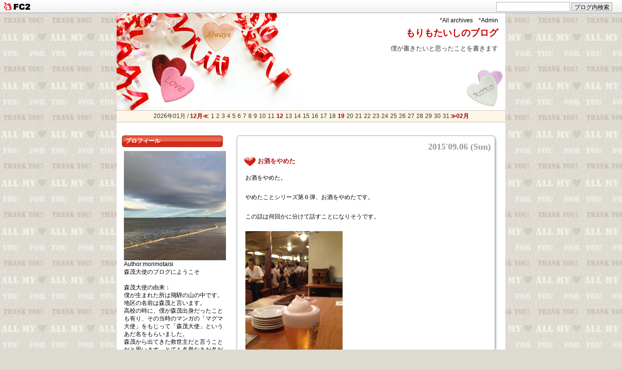

--- FILE ---
content_type: text/html; charset=utf-8
request_url: http://morimotaisi.jp/blog-entry-19.html
body_size: 8985
content:
<!DOCTYPE html PUBLIC "-//W3C//DTD XHTML 1.0 Transitional//EN" "http://www.w3.org/TR/xhtml1/DTD/xhtml1-transitional.dtd">
<html lang="ja" dir="ltr" xmlns="http://www.w3.org/1999/xhtml" xml:lang="ja">
<head>
<meta http-equiv="Content-Type" content="text/html; charset=utf-8" />
<meta http-equiv="Content-Style-Type" content="text/css" />
<meta http-equiv="Content-Script-Type" content="text/javascript" />
<meta name="author" content="morimotaisi" />
<meta name="description" content="僕が書きたいと思ったことを書きます" />

<!--▼検索用や検索避け、アクセス解析デザイン変更等のメタタグを入れる場合はここから▼-->

<!--/メタタグここまで-->

<title>もりもたいしのブログ お酒をやめた</title>
<link rel="stylesheet" type="text/css" href="http://blog-imgs-73.fc2.com/m/o/r/morimotaisi/css/d7769.css" media="screen,tv" title="default" />
<link rel="alternate" type="application/rss+xml" href="http://morimotaisi.jp/?xml" title="rss" />
<link rel="top" href="http://morimotaisi.jp/" title="トップ" />
<link rel="start" href="http://morimotaisi.jp/" title="最初の記事" />
<link rel="prev" href="http://morimotaisi.jp/blog-entry-20.html" title="フィンドホーン セイクリッドダンス" /><link rel="next" href="http://morimotaisi.jp/blog-entry-18.html" title="フィンドホーン メディテーション" /><meta property="og:type" content="article">
<meta property="og:url" content="http://morimotaisi.jp/blog-entry-19.html">
<meta property="og:title" content="お酒をやめた">
<meta property="og:description" content="お酒をやめた。やめたことシリーズ第６弾、お酒をやめたです。この話は何回かに分けて話すことになりそうです。まず、私が最初にお酒に出合ったのは田舎の実家に住んでいた中学生頃だったと思います。僕の家系はおじいさんがかなり呑んべいで毎日晩酌をしていました。父はそうでも無かったですが、兄は酒好きでたぶん呑んべいの家系だと思います。それに僕が付き合ったというわけではないのですが、中学の頃には年末とかイベントの...">
<meta property="og:image" content="https://blog-imgs-82.fc2.com/m/o/r/morimotaisi/475097_358902047525967_2103811074_o.jpg">
<link href="https://static.fc2.com/css_cn/common/headbar/120710style.css" rel="stylesheet" type="text/css" media="all" />
</head>
<body>
<div id="sh_fc2blogheadbar">
	<div class="sh_fc2blogheadbar_body">
		<div id="sh_fc2blogheadbar_menu">
			<a href="https://blog.fc2.com/" rel="nofollow"><img src="https://static.fc2.com/image/headbar/sh_fc2blogheadbar_logo.png" alt="FC2ブログ" /></a>
		</div>
		<div id="sh_fc2blogheadbar_search">
			<form name="barForm" method="get" action="" target="blank">
				<input class="sh_fc2blogheadbar_searchform" type="text" name="q" value="" maxlength="30" onclick="this.style.color='#000000';" onfocus="this.select();" onblur="this.style.color='#999999'" />
				<input type="hidden" name="charset" value="utf-8" />
				<input class="sh_fc2blogheadbar_searchbtn" type="submit" value="ブログ内検索" />
			</form>
		</div>
		<div id="sh_fc2blogheadbar_link_box" class="sh_fc2blogheadbar_link" style="visibility: hidden;"></div>
	</div>
</div>


<!--▼アクセス解析タグを入れる場合はここから▼-->

<!--/アクセス解析タグここまで-->

<!--▼レイアウトここから▼-->
<div id="layout">

<!--▼ヘッダーここから▼-->
<div id="header">
<!--▼新管理画面用リンクここから▼-->
<p class="admin">
<a href="http://morimotaisi.jp/?all" target="_self" title="全記事リストへ">*All&nbsp;archives</a>
&nbsp;&nbsp;
<a href="https://admin.blog.fc2.com/control.php" title="管理ページへ">*Admin</a></p>
<!--/新管理リンクここまで-->
<h1 id="pagetop"><a href="http://morimotaisi.jp/">もりもたいしのブログ</a></h1>
<p class="intro">僕が書きたいと思ったことを書きます</p>
</div>
<!--/ヘッダーここまで-->

<!--▼横カレンダーここから（いらない場合はここから削除▼-->
<div class="yoko_calender">
2026年01月 / <a href="http://morimotaisi.jp/blog-date-202512.html">12月≪</a>
<span class="day">1</span><span class="day">2</span><span class="day">3</span><span class="day">4</span><span class="day">5</span><span class="day">6</span><span class="day">7</span><span class="day">8</span><span class="day">9</span><span class="day">10</span><span class="day">11</span><span class="day"><a href="http://morimotaisi.jp/blog-date-20260112.html">12</a></span><span class="day">13</span><span class="day">14</span><span class="day">15</span><span class="day">16</span><span class="day">17</span><span class="day">18</span><span class="day"><a href="http://morimotaisi.jp/blog-date-20260119.html">19</a></span><span class="day">20</span><span class="day">21</span><span class="day">22</span><span class="day">23</span><span class="day">24</span><span class="day">25</span><span class="day">26</span><span class="day">27</span><span class="day">28</span><span class="day">29</span><span class="day">30</span><span class="day">31</span><a href="http://morimotaisi.jp/blog-date-202602.html">≫02月</a>
</div>
<!--/横カレンダーここまで（いらない場合はここまでを削除）-->

<!--▼メインここから▼-->
<div id="main">

<!--▼メイン記事ここから▼-->
<div id="main_block">

<!--プラグイン3をどのページでも表示させたい方はこの下の1行を削除してください（もう1行あります）-->
<!--プラグイン3をどのページでも表示させたい方はこの上の行を削除してください-->

<!--▼エントリーここから▼-->
<div class="entry_block">
<div class="entry_top"></div>
<div class="entry_naka">
<!--▼エントリー日付ここから▼-->
<p class="entry_day">
2015'09.06 (Sun)</p>
<!--/エントリー日付ここまで-->
<!--▼エントリータイトルここから▼-->
<h2 class="entry_title"><a href="http://morimotaisi.jp/blog-entry-19.html" title="この記事を開く">お酒をやめた</a></h2>
<!--/エントリータイトルここまで-->

<!--▼記事中味ここから▼-->
<div class="entry_body">お酒をやめた。<br><br>やめたことシリーズ第６弾、お酒をやめたです。<br><br>この話は何回かに分けて話すことになりそうです。<br><br><img src="http://blog-imgs-82.fc2.com/m/o/r/morimotaisi/475097_358902047525967_2103811074_o.jpg" alt="475097_358902047525967_2103811074_o.jpg" border="0" width="200" height="300" /><br><br><br><br>まず、私が最初にお酒に出合ったのは田舎の実家に住んでいた中学生頃だったと思います。<br><br>僕の家系はおじいさんがかなり呑んべいで毎日晩酌をしていました。<br>父はそうでも無かったですが、兄は酒好きでたぶん呑んべいの家系だと思います。<br><br><img src="http://blog-imgs-82.fc2.com/m/o/r/morimotaisi/yjimage51TWR5JK.jpg" alt="yjimage51TWR5JK.jpg" border="0" width="259" height="194" /><br><br><br>それに僕が付き合ったというわけではないのですが、中学の頃には年末とかイベントの時に一杯くらい飲んでみるかという話しがあって飲んでたと思います。<br><br><img src="http://blog-imgs-82.fc2.com/m/o/r/morimotaisi/photo_item01_on.jpg" alt="photo_item01_on.jpg" border="0" width="58" height="212" /><br><br><br>その時にどうだったかというのは記憶に定かではありません。<br>おいしかったのかまずかったのか…。<br>憶えてません。<br><br>ただ、父は家ではそんなに飲む方ではなかったので、父とは飲む機会はほとんどありませんでした。<br><br>もちろん未成年ですし、中学の頃から習慣的に飲むということはありませんでした。<br><br>高校に入ってからは、下宿をしてたこともあり、またお酒については抵抗がなかったこともあり、下宿の中で仲間とたまにはお酒を買ってきて、サントリーとかトリスとかの安いお酒を買ってきて飲んだという記憶があります。<br><br><img src="http://blog-imgs-82.fc2.com/m/o/r/morimotaisi/11071333_527b1810e907d.jpg" alt="11071333_527b1810e907d.jpg" border="0" width="300" height="200" /><br><br><br><br>ただこれも習慣化して毎日飲んでいるわけではなく、たまーに飲んでいるということで、もちろんその頃はお酒とは健全な関係にありました。<br><br><br>当然のことながら未成年のなので自分の意識的にも飲むということについては悪いことで、まだ高校生ですし、見つかったら問題になりますのでそういうことはだめだと思っていました。<br><br><br>それから大学に入り、いよいよ一人暮らしの生活を始めたわけなんですけれども、その頃からお酒との付き合いは深くなっていきました。<br><br>大学に入ったら一人前ってみられることもあり、入学したすぐの頃先輩に連れられて花見に行き、その時は未成年だけれどもお酒が出て、みんなでワイワイとやったという記憶はあります。<br><br>お酒をのむことについてはその辺から具体的に楽しいというか、そういうことを感じながら飲んでいたと思いますね。<br><br>自分でもお酒を買ってきて日々飲んでいるというような状態がその頃から続いていました。<br><br>お正月や夏休みとかに実家に帰って、仲間と会うときはお酒を飲んで酔っ払ったりとかしたし、友達と遊ぶ時もビールは必須だったと思います。<br><br>大学生の頃からですけど田舎ではイベントがあるたびに飲み会というのが開かれて、僕の周りで言うと俊ちゃんという幹事長がいてくれて、良く誘ってくれました。良く古い空家に集まって飲みました。後に友峰というカラオケ付の飲み屋さんみたいなところができ、大概がそういった所に集まって飲んでました。<br><br>それから会社に入ってからの話ですけれど、会社に入ってアパート暮らしで一人暮らしになって、そのころからお金を稼ぐようになりましたし、まああの日々の習慣化になってきっと思います。<br><br>必ずウイスキーとかを買って寝る前に飲むとかですね飲まないと眠れないとかいう生活をしてきたと思います。<br><br>まああと会社の帰りとかも仲間と皆と食べたり飲んだりしてカラオケに行ったりとかねそういう時には必ずお酒が出るし、それも習慣化してきました。<br><br><br><img src="http://blog-imgs-82.fc2.com/m/o/r/morimotaisi/kaku.jpg" alt="kaku.jpg" border="0" width="100" height="150" /><br><br><br>「お酒を飲んだ時の記憶としては、お酒を飲んだら帰って何もできないとかいう状態で、自分はそんなに強いわけではないこともありですね、あの飲んだら何も出来ないというのもひとつありまして、ひとつというかそういうのが僕の一般的な飲み方だったんですけれど、ただそうはいっても、飲んで何もできないということについては別にその頃はお酒を飲むのが目的というかですね、その何もしないことが目的のような形でお酒に入りそれで眠るために飲むみたいなそういう習慣化のお酒の飲み方をしてたと思います。」<br><br>この文章は僕がお酒と私という題目で話した際の言葉を文字にしたものです。<br>何を言っているかが良くわかりません。<br><br><br>お酒との付き合いは長く、いろいろと話しは尽きません。<br><br>今日はこのくらいにしておきましょう。<br><br><br><div class="fc2_footer" style="text-align:left;vertical-align:middle;height:auto;">
<div class="fc2button-clap" data-clap-url="//blogvote.fc2.com/pickup/morimotaisi/19/clap" id="fc2button-clap-19" style="vertical-align:top;border:none;display:inline;margin-right:2px;">
<script type="text/javascript">
(function(d) {
var img = new Image();
d.getElementById("fc2button-clap-19").appendChild(img);
img.src = '//static.fc2.com/image/clap/number/white/0.gif';
(function(s) { s.cursor = 'pointer'; s.border = 0; s.verticalAlign = 'top'; s.margin = '0'; s.padding = '0'; })(img.style);
var clap = function() { window.open('//blogvote.fc2.com/pickup/morimotaisi/19/clap')};
if (img.addEventListener) { img.addEventListener('click', clap, false); } else if (img.attachEvent) { img.attachEvent('onclick', clap); }
})(document);
</script>
</div>

<div class="fc2button-twitter" style="vertical-align:top;border:none;margin-right:2px;display:inline-block;*display:inline;">
<a href="https://twitter.com/share" class="twitter-share-button" data-url="http://morimotaisi.jp/blog-entry-19.html" data-text="お酒をやめた" data-size="" data-lang="ja">Tweet</a>
<script type="text/javascript" charset="utf-8" src="https://platform.twitter.com/widgets.js"></script>
</div><div class="fc2button-facebook" style="vertical-align:top;border:none;display:inline-block;*display:inline;*margin-right:5px;">
<iframe src="https://www.facebook.com/plugins/like.php?href=http%3A%2F%2Fmorimotaisi.jp%2Fblog-entry-19.html&amp;layout=button_count&amp;width=180&amp;share=1&amp;action=like&amp;height=21&amp;locale=ja_JP&amp;appId=" width="180" height="21" style="border:none; overflow:hidden;" scrolling="no" frameborder="0" allowfullscreen="true" allow="autoplay; clipboard-write; encrypted-media; picture-in-picture; web-share"></iframe>
</div>
<div class="fc2button-line" style="vertical-align:top;border:none;margin-right:1em;display:none;">
<div class="line-it-button" data-lang="ja" data-type="share-a" data-url="http://morimotaisi.jp/blog-entry-19.html" style="display: none;"></div>
<script src="https://d.line-scdn.net/r/web/social-plugin/js/thirdparty/loader.min.js" async="async" defer="defer"></script>
</div>
</div>

<!--▼続きを読むここから▼-->
<div class="more">
</div>
<!--/続きを読むここまでー-->

<!--▼コミュニティここから▼-->
<!--/コミュニティここまでー-->

<!--▼タグここから▼-->
<!--/タグここまでー-->

</div>
<!--/記事中味ここまで-->

<!--▼記事下データここから▼-->
<div class="entry_state">
<a href="http://morimotaisi.jp/blog-entry-19.html" target="_blank" title="この記事を別窓で開く">12:00</a>
&nbsp;|&nbsp; 
<a href="/blog-category-7.html" title="このカテゴリの記事一覧">やめたこと</a>
&nbsp;|&nbsp;
<a href="http://morimotaisi.jp/blog-entry-19.html#commenttop" title="この記事のコメント">CM(0)</a>
&nbsp;|&nbsp;
<a href="https://admin.blog.fc2.com/control.php?mode=editor&process=load&eno=19" title="この記事の編集">EDIT</a>
&nbsp;
<a href="#pagetop" title="このページの上へ"><img src="http://blog-imgs-18.fc2.com/d/o/k/dokode/topiconrh1.gif" width="31" height="11" border="0" alt="このページの上へ" /></a>
</div>
<!--/記事下データここまで-->

<!--※RDF-->
<!--
<rdf:RDF xmlns:rdf="http://www.w3.org/1999/02/22-rdf-syntax-ns#" 
xmlns:trackback="http://madskills.com/public/xml/rss/module/trackback/"xmlns:dc="http://purl.org/dc/elements/1.1/">
<rdf:Description rdf:about="http://morimotaisi.jp/blog-entry-19.html"trackback:ping="http://morimotaisi.jp/tb.php/19-7f9e76d2"
dc:title="お酒をやめた"
dc:identifier="http://morimotaisi.jp/blog-entry-19.html"
dc:subject="やめたこと"
dc:description="お酒をやめた。やめたことシリーズ第６弾、お酒をやめたです。この話は何回かに分けて話すことになりそうです。まず、私が最初にお酒に出合ったのは田舎の実家に住んでいた中学生頃だったと思います。僕の家系はおじいさんがかなり呑んべいで毎日晩酌をしていました。父はそうでも無かったですが、兄は酒好きでたぶん呑んべいの家系だと思います。それに僕が付き合ったというわけではないのですが、中学の頃には年末とかイベントの..."
dc:creator="morimotaisi"
dc:date="2015-09-06T12:00:00+09:00" />
</rdf:RDF>
-->

<div class="entry_bottom">
</div>

</div>
</div><!--/エントリー囲みここまで-->

<!--▼全記事リストここから▼-->
<!--/全記事リストここまで-->

<!--▼コメントエリアここから▼-->

<!--▼コメントエリア上部の記事移動ここから▼-->
<div class="navi">
≪<a href="http://morimotaisi.jp/blog-entry-20.html">フィンドホーン セイクリッドダンス</a>
&nbsp;|&nbsp;<a href="http://morimotaisi.jp/">HOME</a>&nbsp;|&nbsp;
<a href="http://morimotaisi.jp/blog-entry-18.html">フィンドホーン メディテーション</a>≫
</div>
<!--/記事移動ここまで-->   


<!--▼コメント表示ここから▼-->
<div class="entry_block">
<div class="entry_top"></div>
<div class="entry_naka">
<p class="ct_navi"><a name="commenttop" id="commenttop"></a>Comment</p>
<!--/コメント表示ここまで-->


<!--▼コメント投稿ここから-->
<!--▼ナビタイトルここから▼-->
<p class="entry_title">コメントを投稿する</p>
<!--/ナビタイトルここまで-->
<!--▼コメント中味用囲みここから-->
<div class="comment_body">

<!--▼フォームここから▼-->
<form method="post" action="http://morimotaisi.jp/blog-entry-19.html" name="comment_form">
<dl>
<dt>
<input type="hidden" name="mode" value="regist" />
<input type="hidden" name="comment[no]" value="19" />
<label for="name">Name</label></dt>
<dd><input id="name" type="text" name="comment[name]" value="" size="50" /></dd>
<dt><label for="name">Title</label></dt>
<dd><input id="subject" type="text" name="comment[title]" size="50" /></dd>
<dt><label for="mail">Mail</label></dt>
<dd><input id="mail" type="text" name="comment[mail]" value="" size="50" /></dd>
<dt><label for="url">URL</label></dt>
<dd><input id="url" type="text" name="comment[url]" value="" size="50" /></dd>
<dt><label for="comment">Comment</label></dt>
<dd><script type="text/javascript" src="/load.js"></script><br />
<textarea id="comment" name="comment[body]" cols="53" rows="9"></textarea></dd>
<dt><label for="pass">Pass（編集・削除するのに必要）</label></dt>
<dd><input id="pass" type="password" name="comment[pass]" size="20" /></dd>
<dt><label for="himitu">Secret</label></dt>
<dd><input id="himitu" type="checkbox" name="comment[himitu]" />&nbsp;管理者だけに表示
&nbsp;（非公開コメント投稿可能）</dd>
</dl>
<p class="form-btn"><input type="submit" value="送信" /></p>
</form>
<!--/フォームここまで-->

</div>
<!--/コメント中味用囲みここまで-->

<p class="entry_state"><a href="#pagetop" title="このページの上へ"><img src="http://blog-imgs-18.fc2.com/d/o/k/dokode/topiconrh1.gif" width="31" height="11" border="0" alt="このページの上へ" /></a></p>

</div><div class="entry_bottom"></div>

</div>
<!--/囲みここまで-->
<!--/コメントエリアここまで-->

    
<!--▼コメント編集エリアここから-->
<!--/コメント編集エリアここまで-->


<!--▼トラックバックここから▼-->
<!--/トラックバックここまで-->


<!--▼ページ移動ここから▼-->
<div class="pnavi">
&nbsp;|&nbsp;<a href="http://morimotaisi.jp/">HOME</a>&nbsp;|&nbsp;
</div>
<!--/ページ移動ここまで-->

</div>
<!--/メイン記事ここまで-->

</div>
<!--/メインここまで-->


<!--▼メニューここから▼-->
<div id="menu">

<!--▼プラグインここから▼-->
<!--▼プラグイン1ここから▼-->

<div class="menu_body">
<p class="menu_title" style="text-align:left">プロフィール</p>
<div class="menu_text">
<p style="text-align:left">
</p>
<p class="plugin-myimage" style="text-align:left">
<img src="https://blog-imgs-73.fc2.com/m/o/r/morimotaisi/IMG_1895s.jpg" alt="morimotaisi">
</p>
<p style="text-align:left">
Author:morimotaisi<br>
森茂大使のブログにようこそ<br><br>森茂大使の由来：<br>僕が生まれた所は飛騨の山の中です。地区の名前は森茂と言います。<br>高校の時に、僕が森茂出身だったことも有り、その当時のマンガの「マグマ大使」をもじって「森茂大使」というあだ名をもらいました。<br>森茂から出てきた救世主だと言うことだと思います。とても名誉なあだ名だと嬉しかったものです。<br>しかし、なかなかそのあだ名に合う活躍はしてきませんでした。が、いつかはその名に恥じない人になろうと、心のどこかに持っていたことは確かです。<br>このブログは、そんな森茂大使が経験してきたことや、思っていること、伝えたいことなどをアウトプットする場にしたいと思います。</p>
<p style="text-align:left">
</p>
</div>
</div>

<div class="menu_body">
<p class="menu_title" style="text-align:left">最新記事</p>
<div class="menu_text">
<p style="text-align:left">
</p>
<ul>
<li style="text-align:left">
<a href="http://morimotaisi.jp/blog-entry-419.html" title="2026/01/19　先週の片付けレポート">2026/01/19　先週の片付けレポート (01/19)</a>
</li><li style="text-align:left">
<a href="http://morimotaisi.jp/blog-entry-418.html" title="2026/01/12　先週の片付けレポート">2026/01/12　先週の片付けレポート (01/12)</a>
</li><li style="text-align:left">
<a href="http://morimotaisi.jp/blog-entry-417.html" title="2025/12/29　先週の片付けレポート">2025/12/29　先週の片付けレポート (12/29)</a>
</li><li style="text-align:left">
<a href="http://morimotaisi.jp/blog-entry-416.html" title="2025/12/22　先週の片付けレポート">2025/12/22　先週の片付けレポート (12/22)</a>
</li><li style="text-align:left">
<a href="http://morimotaisi.jp/blog-entry-415.html" title="2025/12/15　先週の片付けレポート">2025/12/15　先週の片付けレポート (12/15)</a>
</li></ul>
<p style="text-align:left">
</p>
</div>
</div>

<div class="menu_body">
<p class="menu_title" style="text-align:left">最新コメント</p>
<div class="menu_text">
<p style="text-align:left">
</p>
<ul>
<li style="text-align:left">
<a href="http://morimotaisi.jp/blog-entry-371.html#comment14" title="">:2024/12/30　先週の片付けレポート (01/12)</a>
</li><li style="text-align:left">
<a href="http://morimotaisi.jp/blog-entry-216.html#comment13" title="Re: 拝見しました!">morimotaisi:2022/2/28　先週の片付けレポート (02/28)</a>
</li><li style="text-align:left">
<a href="http://morimotaisi.jp/blog-entry-216.html#comment12" title="拝見しました!">にこりーな:2022/2/28　先週の片付けレポート (02/28)</a>
</li><li style="text-align:left">
<a href="http://morimotaisi.jp/blog-entry-184.html#comment11" title="Re: タイトルなし">morimotaisi:2021/07/19　先週の片付けレポート (07/23)</a>
</li><li style="text-align:left">
<a href="http://morimotaisi.jp/blog-entry-184.html#comment10" title="">山脇 雅史:2021/07/19　先週の片付けレポート (07/22)</a>
</li><li style="text-align:left">
<a href="http://morimotaisi.jp/blog-entry-184.html#comment9" title="Re: おめでとうございます。">morimotaisi:2021/07/19　先週の片付けレポート (07/21)</a>
</li><li style="text-align:left">
<a href="http://morimotaisi.jp/blog-entry-184.html#comment8" title="おめでとうございます。">広瀬尚子:2021/07/19　先週の片付けレポート (07/21)</a>
</li></ul>
<p style="text-align:left">
</p>
</div>
</div>

<div class="menu_body">
<p class="menu_title" style="text-align:left">月別アーカイブ</p>
<div class="menu_text">
<p style="text-align:left">
</p>
<ul>
<li style="text-align:left">
<a href="http://morimotaisi.jp/blog-date-202601.html" title="2026/01">2026/01 (2)</a>
</li><li style="text-align:left">
<a href="http://morimotaisi.jp/blog-date-202512.html" title="2025/12">2025/12 (4)</a>
</li><li style="text-align:left">
<a href="http://morimotaisi.jp/blog-date-202511.html" title="2025/11">2025/11 (4)</a>
</li><li style="text-align:left">
<a href="http://morimotaisi.jp/blog-date-202510.html" title="2025/10">2025/10 (2)</a>
</li><li style="text-align:left">
<a href="http://morimotaisi.jp/blog-date-202509.html" title="2025/09">2025/09 (4)</a>
</li><li style="text-align:left">
<a href="http://morimotaisi.jp/blog-date-202508.html" title="2025/08">2025/08 (4)</a>
</li><li style="text-align:left">
<a href="http://morimotaisi.jp/blog-date-202507.html" title="2025/07">2025/07 (4)</a>
</li><li style="text-align:left">
<a href="http://morimotaisi.jp/blog-date-202506.html" title="2025/06">2025/06 (4)</a>
</li><li style="text-align:left">
<a href="http://morimotaisi.jp/blog-date-202505.html" title="2025/05">2025/05 (4)</a>
</li><li style="text-align:left">
<a href="http://morimotaisi.jp/blog-date-202504.html" title="2025/04">2025/04 (4)</a>
</li><li style="text-align:left">
<a href="http://morimotaisi.jp/blog-date-202503.html" title="2025/03">2025/03 (5)</a>
</li><li style="text-align:left">
<a href="http://morimotaisi.jp/blog-date-202502.html" title="2025/02">2025/02 (4)</a>
</li><li style="text-align:left">
<a href="http://morimotaisi.jp/blog-date-202501.html" title="2025/01">2025/01 (3)</a>
</li><li style="text-align:left">
<a href="http://morimotaisi.jp/blog-date-202412.html" title="2024/12">2024/12 (5)</a>
</li><li style="text-align:left">
<a href="http://morimotaisi.jp/blog-date-202411.html" title="2024/11">2024/11 (3)</a>
</li><li style="text-align:left">
<a href="http://morimotaisi.jp/blog-date-202410.html" title="2024/10">2024/10 (4)</a>
</li><li style="text-align:left">
<a href="http://morimotaisi.jp/blog-date-202409.html" title="2024/09">2024/09 (4)</a>
</li><li style="text-align:left">
<a href="http://morimotaisi.jp/blog-date-202408.html" title="2024/08">2024/08 (3)</a>
</li><li style="text-align:left">
<a href="http://morimotaisi.jp/blog-date-202407.html" title="2024/07">2024/07 (4)</a>
</li><li style="text-align:left">
<a href="http://morimotaisi.jp/blog-date-202406.html" title="2024/06">2024/06 (4)</a>
</li><li style="text-align:left">
<a href="http://morimotaisi.jp/blog-date-202405.html" title="2024/05">2024/05 (4)</a>
</li><li style="text-align:left">
<a href="http://morimotaisi.jp/blog-date-202404.html" title="2024/04">2024/04 (4)</a>
</li><li style="text-align:left">
<a href="http://morimotaisi.jp/blog-date-202403.html" title="2024/03">2024/03 (3)</a>
</li><li style="text-align:left">
<a href="http://morimotaisi.jp/blog-date-202402.html" title="2024/02">2024/02 (3)</a>
</li><li style="text-align:left">
<a href="http://morimotaisi.jp/blog-date-202401.html" title="2024/01">2024/01 (4)</a>
</li><li style="text-align:left">
<a href="http://morimotaisi.jp/blog-date-202312.html" title="2023/12">2023/12 (4)</a>
</li><li style="text-align:left">
<a href="http://morimotaisi.jp/blog-date-202311.html" title="2023/11">2023/11 (2)</a>
</li><li style="text-align:left">
<a href="http://morimotaisi.jp/blog-date-202310.html" title="2023/10">2023/10 (8)</a>
</li><li style="text-align:left">
<a href="http://morimotaisi.jp/blog-date-202309.html" title="2023/09">2023/09 (2)</a>
</li><li style="text-align:left">
<a href="http://morimotaisi.jp/blog-date-202308.html" title="2023/08">2023/08 (4)</a>
</li><li style="text-align:left">
<a href="http://morimotaisi.jp/blog-date-202307.html" title="2023/07">2023/07 (5)</a>
</li><li style="text-align:left">
<a href="http://morimotaisi.jp/blog-date-202306.html" title="2023/06">2023/06 (4)</a>
</li><li style="text-align:left">
<a href="http://morimotaisi.jp/blog-date-202305.html" title="2023/05">2023/05 (3)</a>
</li><li style="text-align:left">
<a href="http://morimotaisi.jp/blog-date-202304.html" title="2023/04">2023/04 (3)</a>
</li><li style="text-align:left">
<a href="http://morimotaisi.jp/blog-date-202303.html" title="2023/03">2023/03 (4)</a>
</li><li style="text-align:left">
<a href="http://morimotaisi.jp/blog-date-202302.html" title="2023/02">2023/02 (3)</a>
</li><li style="text-align:left">
<a href="http://morimotaisi.jp/blog-date-202301.html" title="2023/01">2023/01 (5)</a>
</li><li style="text-align:left">
<a href="http://morimotaisi.jp/blog-date-202212.html" title="2022/12">2022/12 (5)</a>
</li><li style="text-align:left">
<a href="http://morimotaisi.jp/blog-date-202211.html" title="2022/11">2022/11 (10)</a>
</li><li style="text-align:left">
<a href="http://morimotaisi.jp/blog-date-202210.html" title="2022/10">2022/10 (9)</a>
</li><li style="text-align:left">
<a href="http://morimotaisi.jp/blog-date-202209.html" title="2022/09">2022/09 (13)</a>
</li><li style="text-align:left">
<a href="http://morimotaisi.jp/blog-date-202208.html" title="2022/08">2022/08 (7)</a>
</li><li style="text-align:left">
<a href="http://morimotaisi.jp/blog-date-202207.html" title="2022/07">2022/07 (6)</a>
</li><li style="text-align:left">
<a href="http://morimotaisi.jp/blog-date-202206.html" title="2022/06">2022/06 (4)</a>
</li><li style="text-align:left">
<a href="http://morimotaisi.jp/blog-date-202205.html" title="2022/05">2022/05 (5)</a>
</li><li style="text-align:left">
<a href="http://morimotaisi.jp/blog-date-202204.html" title="2022/04">2022/04 (4)</a>
</li><li style="text-align:left">
<a href="http://morimotaisi.jp/blog-date-202203.html" title="2022/03">2022/03 (2)</a>
</li><li style="text-align:left">
<a href="http://morimotaisi.jp/blog-date-202202.html" title="2022/02">2022/02 (4)</a>
</li><li style="text-align:left">
<a href="http://morimotaisi.jp/blog-date-202201.html" title="2022/01">2022/01 (6)</a>
</li><li style="text-align:left">
<a href="http://morimotaisi.jp/blog-date-202112.html" title="2021/12">2021/12 (4)</a>
</li><li style="text-align:left">
<a href="http://morimotaisi.jp/blog-date-202111.html" title="2021/11">2021/11 (5)</a>
</li><li style="text-align:left">
<a href="http://morimotaisi.jp/blog-date-202110.html" title="2021/10">2021/10 (4)</a>
</li><li style="text-align:left">
<a href="http://morimotaisi.jp/blog-date-202109.html" title="2021/09">2021/09 (3)</a>
</li><li style="text-align:left">
<a href="http://morimotaisi.jp/blog-date-202108.html" title="2021/08">2021/08 (5)</a>
</li><li style="text-align:left">
<a href="http://morimotaisi.jp/blog-date-202107.html" title="2021/07">2021/07 (4)</a>
</li><li style="text-align:left">
<a href="http://morimotaisi.jp/blog-date-202106.html" title="2021/06">2021/06 (4)</a>
</li><li style="text-align:left">
<a href="http://morimotaisi.jp/blog-date-202105.html" title="2021/05">2021/05 (5)</a>
</li><li style="text-align:left">
<a href="http://morimotaisi.jp/blog-date-202104.html" title="2021/04">2021/04 (4)</a>
</li><li style="text-align:left">
<a href="http://morimotaisi.jp/blog-date-202103.html" title="2021/03">2021/03 (5)</a>
</li><li style="text-align:left">
<a href="http://morimotaisi.jp/blog-date-202102.html" title="2021/02">2021/02 (4)</a>
</li><li style="text-align:left">
<a href="http://morimotaisi.jp/blog-date-202101.html" title="2021/01">2021/01 (4)</a>
</li><li style="text-align:left">
<a href="http://morimotaisi.jp/blog-date-202012.html" title="2020/12">2020/12 (8)</a>
</li><li style="text-align:left">
<a href="http://morimotaisi.jp/blog-date-202011.html" title="2020/11">2020/11 (7)</a>
</li><li style="text-align:left">
<a href="http://morimotaisi.jp/blog-date-202010.html" title="2020/10">2020/10 (5)</a>
</li><li style="text-align:left">
<a href="http://morimotaisi.jp/blog-date-202009.html" title="2020/09">2020/09 (5)</a>
</li><li style="text-align:left">
<a href="http://morimotaisi.jp/blog-date-202008.html" title="2020/08">2020/08 (6)</a>
</li><li style="text-align:left">
<a href="http://morimotaisi.jp/blog-date-202007.html" title="2020/07">2020/07 (8)</a>
</li><li style="text-align:left">
<a href="http://morimotaisi.jp/blog-date-202006.html" title="2020/06">2020/06 (8)</a>
</li><li style="text-align:left">
<a href="http://morimotaisi.jp/blog-date-202005.html" title="2020/05">2020/05 (5)</a>
</li><li style="text-align:left">
<a href="http://morimotaisi.jp/blog-date-202004.html" title="2020/04">2020/04 (5)</a>
</li><li style="text-align:left">
<a href="http://morimotaisi.jp/blog-date-202003.html" title="2020/03">2020/03 (6)</a>
</li><li style="text-align:left">
<a href="http://morimotaisi.jp/blog-date-202002.html" title="2020/02">2020/02 (7)</a>
</li><li style="text-align:left">
<a href="http://morimotaisi.jp/blog-date-202001.html" title="2020/01">2020/01 (8)</a>
</li><li style="text-align:left">
<a href="http://morimotaisi.jp/blog-date-201912.html" title="2019/12">2019/12 (5)</a>
</li><li style="text-align:left">
<a href="http://morimotaisi.jp/blog-date-201911.html" title="2019/11">2019/11 (5)</a>
</li><li style="text-align:left">
<a href="http://morimotaisi.jp/blog-date-201910.html" title="2019/10">2019/10 (7)</a>
</li><li style="text-align:left">
<a href="http://morimotaisi.jp/blog-date-201909.html" title="2019/09">2019/09 (7)</a>
</li><li style="text-align:left">
<a href="http://morimotaisi.jp/blog-date-201604.html" title="2016/04">2016/04 (1)</a>
</li><li style="text-align:left">
<a href="http://morimotaisi.jp/blog-date-201603.html" title="2016/03">2016/03 (1)</a>
</li><li style="text-align:left">
<a href="http://morimotaisi.jp/blog-date-201602.html" title="2016/02">2016/02 (3)</a>
</li><li style="text-align:left">
<a href="http://morimotaisi.jp/blog-date-201601.html" title="2016/01">2016/01 (2)</a>
</li><li style="text-align:left">
<a href="http://morimotaisi.jp/blog-date-201512.html" title="2015/12">2015/12 (3)</a>
</li><li style="text-align:left">
<a href="http://morimotaisi.jp/blog-date-201511.html" title="2015/11">2015/11 (4)</a>
</li><li style="text-align:left">
<a href="http://morimotaisi.jp/blog-date-201510.html" title="2015/10">2015/10 (5)</a>
</li><li style="text-align:left">
<a href="http://morimotaisi.jp/blog-date-201509.html" title="2015/09">2015/09 (4)</a>
</li><li style="text-align:left">
<a href="http://morimotaisi.jp/blog-date-201508.html" title="2015/08">2015/08 (5)</a>
</li><li style="text-align:left">
<a href="http://morimotaisi.jp/blog-date-201507.html" title="2015/07">2015/07 (4)</a>
</li><li style="text-align:left">
<a href="http://morimotaisi.jp/blog-date-201506.html" title="2015/06">2015/06 (6)</a>
</li><li style="text-align:left">
<a href="http://morimotaisi.jp/blog-date-201411.html" title="2014/11">2014/11 (2)</a>
</li></ul>
<p style="text-align:left">
</p>
</div>
</div>

<div class="menu_body">
<p class="menu_title" style="text-align:left">カテゴリ</p>
<div class="menu_text">
<p style="text-align:left">
</p>
<div>
<div style="text-align:left">
<a href="http://morimotaisi.jp/blog-category-0.html" title="未分類">未分類 (1)</a>
</div><div style="text-align:left">
<a href="http://morimotaisi.jp/blog-category-5.html" title="スピリチュアル">スピリチュアル (4)</a>
</div><div style="text-align:left">
<a href="http://morimotaisi.jp/blog-category-1.html" title="フィンドホーン">フィンドホーン (10)</a>
</div><div style="text-align:left">
<a href="http://morimotaisi.jp/blog-category-2.html" title="不食">不食 (4)</a>
</div><div style="text-align:left">
<a href="http://morimotaisi.jp/blog-category-8.html" title="瞑想">瞑想 (2)</a>
</div><div style="text-align:left">
<a href="http://morimotaisi.jp/blog-category-3.html" title="健康">健康 (15)</a>
</div><div style="text-align:left">
<a href="http://morimotaisi.jp/blog-category-4.html" title="英語">英語 (0)</a>
</div><div style="text-align:left">
<a href="http://morimotaisi.jp/blog-category-6.html" title="旅行">旅行 (14)</a>
</div><div style="text-align:left">
<a href="http://morimotaisi.jp/blog-category-7.html" title="やめたこと">やめたこと (18)</a>
</div><div style="text-align:left">
<a href="http://morimotaisi.jp/blog-category-9.html" title="日々の暮らし">日々の暮らし (7)</a>
</div><div style="text-align:left">
<a href="http://morimotaisi.jp/blog-category-10.html" title="片付け">片付け (298)</a>
</div><div style="text-align:left">
<a href="http://morimotaisi.jp/blog-category-11.html" title="投資">投資 (0)</a>
</div><div style="text-align:left">
<a href="http://morimotaisi.jp/blog-category-12.html" title="シンギング・リン">シンギング・リン (20)</a>
</div><div style="text-align:left">
<a href="http://morimotaisi.jp/blog-category-13.html" title="面白い情報">面白い情報 (0)</a>
</div><div style="text-align:left">
<a href="http://morimotaisi.jp/blog-category-14.html" title="イベント案内">イベント案内 (14)</a>
</div><div style="text-align:left">
<a href="http://morimotaisi.jp/blog-category-15.html" title="自己紹介">自己紹介 (1)</a>
</div></div>
<p style="text-align:left">
</p>
</div>
</div>

<!--/プラグイン1ここまで-->


<!--▼プラグイン2ここから▼-->

<div class="menu_body">
<p class="menu_title" style="text-align:left">検索フォーム</p>
<div class="menu_text">
<p style="text-align:left">
</p>
<form action="http://morimotaisi.jp/blog-entry-19.html" method="get">
<p class="plugin-search" style="text-align:left">
<input type="text" size="20" name="q" value="" maxlength="200"><br>
<input type="submit" value=" 検索 ">
</p>
</form>
<p style="text-align:left">
</p>
</div>
</div>

<div class="menu_body">
<p class="menu_title" style="text-align:left">RSSリンクの表示</p>
<div class="menu_text">
<p style="text-align:left">
</p>
<ul>
<li style="text-align:left"><a href="http://morimotaisi.jp/?xml">最近記事のRSS</a></li>
<li style="text-align:left"><a href="http://morimotaisi.jp/?xml&comment">最新コメントのRSS</a></li>
</ul>
<p style="text-align:left">
</p>
</div>
</div>

<div class="menu_body">
<p class="menu_title" style="text-align:left">リンク</p>
<div class="menu_text">
<p style="text-align:left">
</p>
<ul>
<li><a href="./?admin">管理画面</a></li>
</ul>
<p style="text-align:left">
<a href="javascript:window.location.replace('http://blog.fc2.com/?linkid=morimotaisi');">このブログをリンクに追加する</a></p>
</div>
</div>

<div class="menu_body">
<p class="menu_title" style="text-align:left">ブロとも申請フォーム</p>
<div class="menu_text">
<p style="text-align:left">
</p>
<p class="plugin-friends" style="text-align:left"><a href="http://morimotaisi.jp/?mode=friends">この人とブロともになる</a></p>
<p style="text-align:left">
</p>
</div>
</div>

<!--/プラグイン2ここまで-->
<!--/プラグインここまで-->
</div>
<!--/メニューここまで-->


<!--▼フッターここから▼-->
<div id="footer">
<p>copyright&nbsp;&copy;&nbsp;もりもたいしのブログ&nbsp;all&nbsp;rights reserved.</p>
<!--削除・改変不可ここから-->
<p><!-- genre:49 --><!-- sub_genre:202 --><!-- sp_banner:1 --><!-- passive:0 --><!-- lang:ja --><!-- HeadBar:1 --><!-- VT:blog --><!-- nad:1 -->&nbsp;&nbsp;/&nbsp;Template&nbsp;by&nbsp;<a href="http://dokode.blog87.fc2.com/" target="_blank">どこドア</a>
</p>
<!--/削除・改変不可ここまで-->
</div>
<!--/フッターここまで-->

</div>
<!--/レイアウトここまで-->

<script type="text/javascript" charset="utf-8" src="https://admin.blog.fc2.com/dctanalyzer.php" defer></script>
<script type="text/javascript" charset="utf-8" src="//static.fc2.com/comment.js" defer></script>
<script type="text/javascript" src="//static.fc2.com/js/blog/blog_res.js" defer></script>

</body>
</html>

--- FILE ---
content_type: text/css
request_url: http://blog-imgs-73.fc2.com/m/o/r/morimotaisi/css/d7769.css
body_size: 5065
content:
@charset "utf-8";

/* ダウンロードしてくださって、ありがとうございます。
・プラグイン1と2はサイドメニューに、プラグイン3はトップページのみ記事トップに来るように設定しています。
・記事幅以上の画像を貼るとレイアウトが崩れますので注意。
・アダルト・宗教・違法サイトは使用不可。
・カスタマイズはOKですが、カスタマイズ後もソースや素材の再配布とフッターの著作権削除や改変、見えにくくすることは禁止です。
・左右入れ替えは簡単に出来ますので、「各部の幅と左右変更」のところを見てください。
・壁紙は3種類ありますので、お好みでbodyの背景画面のアドレスを書き換えてください。
・WINXPにて、IE5.5、IE6、IE7とOPERA、FireFox、Netscape最新版で動作・表示確認しています。

何かあれば下記へどうぞ
http://dokode.blog87.fc2.com/

by どこドア
08年1月12日初登録、08年5月25日最終更新 */

/* ---------------------------------------
▼画面全体
---------------------------------------- */
/* 初期化 */
* {
margin:0;
padding:0;
word-break:break-all; /* IEレイアウト崩れ防止用・半角英数字を強制改行 */
}

/* 画面全体の設定 */
body {
text-align:center; /* IEのバグを利用して中央に配置 */
color:#003; /* 画面全体の文字色 */
font-family:'ヒラギノ角ゴ Pro W3','Hiragino Kaku Gothic Pro','メイリオ',Meiryo,'ＭＳ Ｐゴシック',Osaka,sans-serif; /* フォント指定 */
font-size:12px; /* 文字サイズ */
background-image:url(http://blog-imgs-18.fc2.com/d/o/k/dokode/kabewlyou1.jpg); /* 背景画面のアドレス（kabelwyou1の1を2にすれば無地の壁紙に、3にすればハート模様の壁紙になります） */
background-color:#DDDAD0; /* 画面背景の色 */
padding:0;
margin:0;
}

/* ---------------------------------------
▼各部の幅と左右変更
---------------------------------------- */
/* 全体のレイアウト（メニュー幅＋メイン幅＋余白＝全体のレイアウト＝ヘッダー） */
#layout {
width:800px; /* レイアウトの幅 */
background-color:#fff; /* 背景色 */
margin:0 auto; /* 左右のマージンを自動計算して中央に配置 */
padding:0;
}

/* ヘッダー */
#header {
text-align:left; /* 左寄せ */
width:800px; /* ヘッダーの幅 */
height:200px; /* ヘッダーの高さ */
background-image:url(http://blog-imgs-18.fc2.com/d/o/k/dokode/banaloveword.jpg); /* ヘッダー画像のURL */
background-repeat:no-repeat; /* 画像を繰り返さない */
background-position:left top; /* ヘッダー画像を左上に置いています */
background-color:#fff; /* ヘッダーの背景色 */
line-height:1.4; /* 行間 */
padding:0;
margin:0;
}

/* メイン */
#main {
float:right; /* 右に回り込む（右メニューにしたい時はrightをleftに変更してください・左右変更箇所、全部で4つ、その1） */
width:555px; /* メイン幅 */
margin:0;
padding:0;
}

/* メニュー */
#menu {
float:left; /* 左に回り込む（右メニューにしたい時はleftをrightに変更してください・左右変更箇所その2） */
width:225px; /* メニューの幅 */
margin:10px 0;
padding:0;
overflow:hidden; /* はみ出した部分を見えなくする */
}

/* 記事囲み */
.entry_block {
text-align:left;
border-collapse:collapse; /* 余白をなしに */
padding:0;
margin:25px 5px 30px 0; /* 上右下左の順に記述（右メニューにしたい時は、左右を入れ替えるのではなく25px 0 20px 10pxにしてください・左右変更箇所その3）*/
}

/* メニュー内枠 */
.menu_body {
padding:15px 0 10px 10px;/* 上・右・下・左の順に記述（右メニューにしたい時は左右を入れ替えて 15px 10px 10px 0にしてください・左右変更箇所その4）*/
margin:0;
}

/* ---------------------------------------
▼ヘッダー
---------------------------------------- */
/* 管理リンク */
.admin {
text-align:right; /* 右寄せ */
font-size:12px; /* 文字サイズ */
font-family:Arial,Helvetica; /* 文字種類 */
color:#000; /* 文字色 */
margin:0;
padding:7px 15px 0 340px;
}

/* ブログタイトル */
#header h1 {
text-align:right; /* 右寄せ */
font-family: Verdana,Chicago,Arial,Helvetica; /* フォントの種類 */
font-size:19px; /* 字の大きさ */
color:#c00; /* 文字色 */
font-weight:bolder; /* 字の太さ */
margin:0;
padding:5px 15px 0px 340px; /* ブログタイトルの位置、上・右・下・左の順に記述 */
}

/* ブログ説明文 */
.intro {
text-align: right; /* 右寄せ */
font-size:13px; /* 字の大きさ */
color: #333; /* 文字色 */
font-weight:normal; /* 字の太さ */
margin: 0;
padding:10px 15px 0px 340px; /* 説明文の位置、上・右・下・左の順に記述 */
}

/* ---------------------------------------
▼リンク
---------------------------------------- */
/* 画面全体のリンク色 */
/* 未閲覧のリンク色 */
a:link {
color:#000; /* 文字色 */
text-decoration:none; /* 下線をなしに */
}
/* 閲覧済リンク色 */
a:visited {
color:#000;
text-decoration:none;
}
/* カーソルが乗った時 */
a:hover{
color:#CD5C5C;
text-decoration:none;
}
/* クリック中 */
a:active{
color:#999;
text-decoration:none;
}

/* ブログタイトルのリンク設定 */
#header h1 a:link, #header h1 a:visited {
color:#c00;
text-decoration:none;
}
/* カーソルが乗った時 */
#header h1 a:hover {
color:#999;
border-bottom:dotted 3px #999; /* 下にライン */
text-decoration:none;
}

/* メイン（記事部）のリンク色 */
/* 未閲覧のリンク色 */
#main a:link {
color:#B22222; /* リンク色 */
text-decoration:none; /* 下線をなしに */
}
/* 閲覧済リンク色 */
#main a:visited {
color:#B22222;
text-decoration:none;
}
/* カーソルが乗った時 */
#main a:hover{
color:#c96;
text-decoration:none;
}

/* フッターのリンク */
/*リンク色 */
#footer a:link, #footer a:visited {
color:#B22222; /* 文字色 */
text-decoration:none; /* 下線をなしに */
}
/* カーソルが乗った時 */
#footer a:hover{
background:#999; /* 背景色 */
color:#fff;
text-decoration:none;
}

/* ---------------------------------------
▼横カレンダー
---------------------------------------- */
.yoko_calender {
text-align:center; /* 中央に配置 */
font-family:Georgia,Verdana,Arial,Helvetica,sans-serif; /* 文字の種類 */
font-size:12px; /* 文字サイズ */
color:#333; /* 文字色 */
background-color:#FDF5E6; /* 背景色 */
border-top:1px dotted #999; /* 上にライン */
border-bottom:1px dotted #999; /* 下にライン */
padding:3px 0;
margin:0 auto; /* 左右マージンを自動算出して中央に配置 */
}

.day {
margin:0 2px;
}

/* 横カレンダーのリンク色 */
.yoko_calender a:link, .yoko_calender a:visited {
color:#900; /* 文字色 */
font-weight:bold; /* 太字 */
text-decoration:none;
}
/* カーソルが乗った時 */
.yoko_calender a:hover {
background:#CD5C5C; /* 背景色 */
color:#fff;
font-weight:bold;
text-decoration:none;
}

/* 横カレンダーがいらない場合は、HTMLソースの横カレンダーここから、横カレンダーここまでの部分を削除してください */

/* ---------------------------------------
▼プラグインカレンダー
---------------------------------------- */
table.calender {
width:100%; /* 幅 */
font-family:Arial,Helvetica; /* 文字種類 */
border-collapse:separate;
font-size:12px; /* 文字サイズ */
color:#333; /* 文字色 */
font-weight:normal; /* 文字の太さ */
margin:0;
padding:0;
}

/* 見出し部分（月・年表示部） */
.calender caption {
text-align:center;
font-size:12px;
color:#666;
margin:5px 0;
padding:0;
}
.calender caption a {
font-weight:bold; /* リンクしてある月を太字に */
}

/* 曜日・日付け部分 */
.calender th, .calender td {
text-align:center;
font-weight:normal;
padding:0;
line-height:140%; /* 行間 */
}

/* 曜日部分 */
.calender th {
text-align:center;
font-size:12px;
border-bottom:3px solid #999; /* 下にライン */
}

/* 土曜日の設定 */
.calender th#sat {
text-align:center;
color:#06f; /* 文字色 */
border-bottom: 3px solid #06f;
}
/* 日曜日の設定 */
.calender th#sun {
color: #c33;
text-align:center;
border-bottom:3px solid  #c33;
}

/* 日付け部分 */
.calender td {
text-align:center;
color:#333;
font-size:12px;
background-color:#eee; /* 背景色 */
border: solid 1px #fff; /* ラインで囲んでいます */
}

/* 日付け・リンク設定 */
.calender td a:link, .calender td a:visited {
color:#900; /* 文字色 */
font-weight:bold;
background-color:#fff; /* 背景色 */
display:block;
border-style:solid; /* 線種 */
border-width:1px; /* 線の太さ */
border-color:#ccc #fff #fff #ccc; /* 上・右・下・左の線の色 */
}

/* カーソルが乗った時 */
.calender td a:hover {
color:#900;
font-weight:bold;
text-decoration:none;
background-color:#FFEBCD;
display: block;
border-style:solid;
border-width:1px;
border-color:#FFEBCD #999 #999 #FFEBCD;
}

/* ---------------------------------------
▼メイン（記事部）
---------------------------------------- */
/* 記事トップ画像 */
.entry_top {
width:540px; /* 記事枠TOPの幅 */
height:15px; /* 記事枠TOPの高さ */
border-collapse:collapse;
background-image:url(http://blog-imgs-14.fc2.com/d/o/k/dokode/spwue.jpg); /* 画像URL */
background-repeat:no-repeat; /* 画像を繰り返さない */
background-position:right top; /* 画像の位置 */
margin:0;
padding:0;
}

/* 記事中味画像 */
.entry_naka {
width:540px; /* 記事枠中味の幅 */
border-collapse:collapse;
background-image:url(http://blog-imgs-14.fc2.com/d/o/k/dokode/spwnaka.jpg);
background-repeat:repeat-y; /* 画像を縦にリピート */
background-position:right top;
margin:0;
padding:0;
}

/* 記事下画像 */
.entry_bottom {
width:540px; /* 記事枠下の幅 */
height:22px; /* 記事枠下の高さ */
border-collapse:collapse;
background-image:url(http://blog-imgs-14.fc2.com/d/o/k/dokode/spwshita.jpg);
background-repeat:no-repeat;
background-position:right top;
margin:0;
padding:0;
}

/* メイン内枠 */
#main_block {
margin:0;
padding:0;
}

/* エントリー（記事）*/
/* 記事日付 */
.entry_day {
text-align:right; /* 右寄せ */
font-size:18px; /* 文字サイズ */
font-weight:bold; /* 文字の太さ */
font-family:Georgia,Verdana,Chicago; /* 文字種類 */
color:#999; /* 文字色 */
margin:0;
padding:0 15px;
}

/* 記事タイトル・トラックバックナビ */
.entry_title {
text-align:left; /* 左寄せ */
font-size:13px;
color:#c00;
font-weight:bold;
background:url(http://blog-imgs-18.fc2.com/d/o/k/dokode/iconredhtwl1.jpg) no-repeat left; /*アイコンの設定 */
margin:0 15px;
padding:10px 15px 10px 30px;
}

/* 記事本文 */
.entry_body {
text-align:left;
font-size:12px;
color:#000;
line-height:1.7; /* 行間 */
margin:0;
padding:5px 20px;
}

/* 記事の投稿先テーマ・ジャンル */
.entry_body p.theme {
margin-top:10px;
}

/* 記事中のタグのリンクリスト */
.entry_body p.tag_lnk {
margin-top:10px;
}

/* 続きを読む */
.more {
text-align:left;
font-weight:normal; /* 文字太さ */
color:#c33;
font-family:Verdana,Arial,Helvetica,sans-serif; /* 文字の種類 */
margin:10px 0 5px;
}

/* 記事下データ */
.entry_state {
text-align:right; /* 右寄せ */
font-size:12px;
color:#666;
margin:0 20px;
padding:0;
}

/* ---------------------------------------
▼全記事リスト
---------------------------------------- */
.all_body {
text-align:left; /* 左寄せ */
font-size:12px; /* 文字サイズ */
color:#666; /* 文字色 */
line-height:140%; /* 行間 */
margin:0;
padding:5px 15px;
}
.all_bottom {
text-align:right; /* 右寄せ */
font-size:11px; /* 文字サイズ */
color:#666; /* 文字色 */
padding:5px;
}

/* ---------------------------------------
▼ナビゲーション
---------------------------------------- */
/* 記事移動 */
.navi {
text-align:center; /* 中央寄せ */
font-size:12px; /* 文字サイズ */
color:#999; /* 文字色 */
line-height:130%; /* 行間 */
margin:5px 10px;
padding:0;
}

/* 頁移動 */
.pnavi {
text-align:center;
font-family:Verdana,Arial,Helvetica; /* 文字の種類 */
font-size:12px;
font-weight:bold; /* 文字の太さ */
color:#999;
line-height:130%;
margin:30px 0;
padding:0 10px;
}

/* ---------------------------------------
▼コメント・トラックバック
---------------------------------------- */
/* コメント・トラバナビ */
.ct_navi {
text-align:left; /* 左寄せ */
font-size:14px; /* 文字サイズ */
color:#900; /* 文字色 */
font-weight:bold; /* 文字太さ */
font-family:Verdana,Chicago; /* 文字種類 */
background:url(http://blog-imgs-18.fc2.com/d/o/k/dokode/iconredhtwl1.jpg) no-repeat left; /*アイコン */
margin:0 15px;
padding:10px 15px 8px 30px;
}

/* コメント・トラックバックの共通タイトル */
.ct_title {
text-align:left; /* 左寄せ */
font-size:12px;
color:#F08080;
font-weight:bold;
margin:0;
padding:10px 20px;
}

/* コメント本文 */
.comment_body {
text-align:left; /* 左寄せ */
font-size:12px; /* 文字サイズ */
color:#333; /* 本文の色 */
line-height:1.6; /* 行間 */
margin:0;
padding:0 23px 10px;
}

/* コメント日付 */
.comment_date {
text-align:right; /* 右寄せ */
font-size:12px; /* 文字サイズ */
color:#666; /* 文字色 */
border-bottom:1px dotted #666; /* 下にライン */
margin:0 15px;
padding:5px;
}

/* トラックバック本文 */
.tra_body {
text-align:left;
font-size:12px; /* 文字サイズ */
color:#666; /* 本文の色 */
line-height:140%; /* 行間 */
margin:0 15px;
padding:5px;
}

/* トラックバックアドレス */
.tra_url {
text-align:left;
margin:0;
padding:10px 15px;
}

/* トラックバック日付 */
.tra_date {
text-align:right; /* 右寄せ */
font-size:12px;
color:#666;
margin:0;
padding:5px 15px 15px;
}

/* ---------------------------------------
▼フォーム
---------------------------------------- */
/* テキストエリア・フォーム等全般 */
textarea,input,select {
color:#000; /* 文字色 */
font-size:12px; /* 文字サイズ */
font-family : "\30D2\30E9\30AE\30CE\20Pro\20W3","Osaka","Verdana","Helvetica","Arial","\FF2D\FF33\20\FF30\30B4\30B7\30C3\30AF",sans-serif; /* MAC・IEバグ回避用フォント指定 */
background-color:#fff; /* 背景色 */
padding:1px;
margin:3px 0;
}

/* ---------------------------------------
▼サイドメニュー（プラグイン1、2）
---------------------------------------- */
/* メニュータイトル */
.menu_title {
text-align:left;
font-size:12px; /* 文字サイズ */
color:#fff; /* 文字色 */
font-weight:bold; /* 字の太さ */
background-image:url(http://blog-imgs-18.fc2.com/d/o/k/dokode/menuthw1.jpg); /* 画像URL */
background-repeat:no-repeat;
background-position:left; /* 画像の位置 */
margin:0;
padding:5px 8px 7px 8px;
}

/* メニュー内容 */
.menu_text {
text-align:left;
font-size:12px; /* 文字サイズ */
color:#000; /* 文字色 */
line-height:140%; /* 行間 */
padding:5px;
}
.menu_text p{
text-align:left;
font-size:12px;
color:#000;
margin:0;
}

/* メニューリスト */
/*メニューリスト親要素*/
.menu_body ul {
text-align:left;
list-style-type:none; /* リストマークをなしに */
text-decoration:none;
margin:0;
padding-left:2px;
}

/* メニューリスト子要素 */
.menu_body li {
text-align:left;
font-size:12px; /* リストの字の大きさ */
color:#600; /* リストの色 */
text-decoration:none;
background:url(http://blog-imgs-18.fc2.com/d/o/k/dokode/iconminirhbryou.gif) no-repeat left top; /* アイコン設定()内をhttp://blog-imgs-18.fc2.com/d/o/k/dokode/iconredopinkhta1.gifにすればGIFアニメに */
line-height:140%; /* 行間 */
border-bottom:dotted 1px #999;
margin:3px 0 0;
padding:0 5px 0 16px;
}

/* ---------------------------------------
▼フッター
---------------------------------------- */
#footer {
clear:both; /* 回り込み解除 */
text-align:right; /* 右寄せ */
font-size:12px; /* 文字サイズ */
color:#666; /* 文字色 */
line-height:140%; /* 行間 */
margin:0;
padding:10px 20px;
}

/* ---------------------------------------
▼その他
---------------------------------------- */
/* スクロール色指定（IEのみ有効）*/
html, body {
scrollbar-arrow-color:#999;
scrollbar-face-color:#DDDAD0; 
scrollbar-3dlight-color:#999;
scrollbar-darkshadow-color:#999;
scrollbar-highlight-color:#fff;
scrollbar-shadow-color:#fff;
}

/* 引用文 */
blockquote {
color:#333; /* 文字色 */
font-size:12px; /* 文字サイズ */
background-color:#f5f5f5; /* 背景色 */
border:1px dotted #999; /* ラインで囲んでいます */
margin:5px 10px;
padding:5px 10px;
}

/* リスト全般 */
ul {
text-align:left;
margin-left:20px;
padding:0;
}
ol {
text-align:left;
margin-left:30px;
padding:0;
}

/* 画像全般 */
img {
border:none;
border-width:0;
padding:0;
margin:0;
text-decoration:none;
}

/* 絵文字 */
.emoji {
float:none;
vertical-align:middle;
border:none;
padding:0;
margin:0;
}

/* プロフィール */
.pay {
text-align:center;
margin:10px 0;
}

/* コード */
/* 記事中にプログラムコードなどを書く時に使用 */
div.section pre {
margin:1em auto;
padding:0.5em;
border:1px solid #666;
font-family:sans-serif;
overflow:auto;
width:90%; /* pre element clearing bug in WinIE  */
}
/* MacIE用バグ対応 */
/* for without MacIE5 \*/
div.section pre {
overflow:scroll;
}/* */
div.section > pre {
width:auto;
}

div.section code {
font-family:monospace; /* 等幅フォントを指定 */
}

/* 文字装飾 */
/* 強調 */
strong, b {
font-weight:bold;
}
/* 斜体 */
em, i {
font-style:italic;
}
/* 打ち消し線 */
s {
text-decoration:line-through;
}
/* 下線 */
u {
text-decoration:underline;
}

/* IEの改行バグ回避用 */
br {
letter-spacing:normal;
}